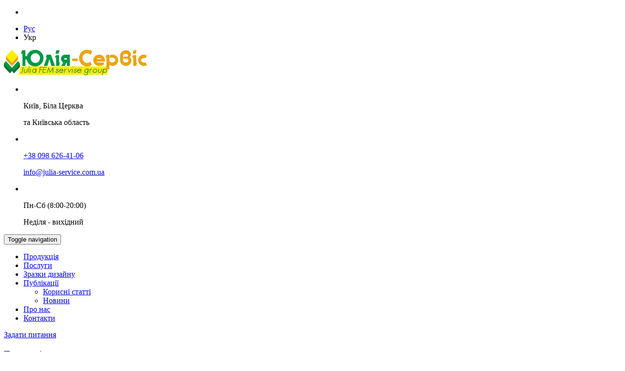

--- FILE ---
content_type: text/html; charset=UTF-8
request_url: https://julia-service.com.ua/produktsiia/dorozhni-elementi
body_size: 6547
content:
<!DOCTYPE html>
<html lang="uk">
   <head>
   <script async src="https://pagead2.googlesyndication.com/pagead/js/adsbygoogle.js?client=ca-pub-6022877000569676"
     crossorigin="anonymous"></script>
      <!-- Basic Page Needs
         ================================================== -->
      <meta charset="utf-8">
      <title>Дорожні елементи | Юлія-Сервіс</title>
      <meta name="description" content="Бордюри є необхідними та невід'ємними елементами при укладанні тротуарної плитки з ними ландшафтний дизайн виглядає завершени Бордюри є необхідними та невід'ємними елементами при укладанні тротуарної плитки з ними ландшафтний дизайн виглядає завершений, а | Юлія-Сервіс">
      <meta name="keywords" content="">
      <!-- Mobile Specific Metas
         ================================================== -->
      <meta name="viewport" content="width=device-width, initial-scale=1, maximum-scale=1">
      <!-- Favicons
         ================================================== -->
      <link rel="apple-touch-icon-precomposed" sizes="144x144" href="img/favicon/favicon-144x144.png">
      <link rel="apple-touch-icon-precomposed" sizes="72x72" href="img/favicon/favicon-72x72.png">
      <link rel="apple-touch-icon-precomposed" href="img/favicon/favicon-54x54.png">
      <base href="https://julia-service.com.ua/templates/julia-service/">
      <!-- CSS
         ================================================== -->
      <!-- Bootstrap -->
      <link rel="stylesheet" href="https://julia-service.com.ua/templates/julia-service/css/bootstrap.min.css">
      <!-- Template styles-->
      <link rel="stylesheet" href="https://julia-service.com.ua/templates/julia-service/css/style.css">
      <!-- Responsive styles-->
      <link rel="stylesheet" href="https://julia-service.com.ua/templates/julia-service/css/responsive.css">
      <!-- FontAwesome -->
      <link rel="stylesheet" href="https://julia-service.com.ua/templates/julia-service/css/font-awesome.min.css">
      <!-- Animation -->
      <link rel="stylesheet" href="https://julia-service.com.ua/templates/julia-service/css/animate.css">
      <!-- Owl Carousel -->
      <link rel="stylesheet" href="https://julia-service.com.ua/templates/julia-service/css/owl.carousel.min.css">
      <link rel="stylesheet" href="https://julia-service.com.ua/templates/julia-service/css/owl.theme.default.min.css">
      <!-- Colorbox -->
      <link rel="stylesheet" href="https://julia-service.com.ua/templates/julia-service/css/colorbox.css">
      
      <!-- HTML5 shim, for IE6-8 support of HTML5 elements. All other JS at the end of file. -->
      <!--[if lt IE 9]>
      <script src="https://julia-service.com.ua/templates/julia-service/js/html5shiv.js"></script>
      <script src="https://julia-service.com.ua/templates/julia-service/js/respond.min.js"></script>
      <![endif]-->
   <script>
  (function(i,s,o,g,r,a,m){i['GoogleAnalyticsObject']=r;i[r]=i[r]||function(){
  (i[r].q=i[r].q||[]).push(arguments)},i[r].l=1*new Date();a=s.createElement(o),
  m=s.getElementsByTagName(o)[0];a.async=1;a.src=g;m.parentNode.insertBefore(a,m)
  })(window,document,'script','//www.google-analytics.com/analytics.js','ga');

  ga('create', 'UA-39800461-13', 'auto' );
  ga('require', 'displayfeatures');
  ga('send', 'pageview');
  
  ga('require', 'ecommerce', 'ecommerce.js');

</script><meta name='yandex-verification' content='6f663ac4d3d69d1a' /><meta name="google-site-verification" content="bAvMbBJV_3Dsd5REbhUJBMZ8keygqE22bFofqX-ZTQg" /></head>

   <body>
         <!-- Start FastcallAgent code -->
<script type="text/javascript">
var fca_code = '0c895d792607ae8eb0eaf3f723d2e843';
(function() {
    var po = document.createElement('script'); po.type = 'text/javascript'; po.async = true; po.charset = 'utf-8';
    po.src = '//ua.cdn.fastcallagent.com/fca.min.js?_='+Date.now();
    var s = document.getElementsByTagName('script')[0];
    if (s) { s.parentNode.insertBefore(po, s); }
    else { s = document.getElementsByTagName('head')[0]; s.appendChild(po); }
})();
</script>
<!--  End FastcallAgent code -->
         <div class="body-inner">
         <div id="top-bar" class="top-bar">
   <div class="container">
      <div class="row">
         <div class="col-md-6 col-sm-6 col-xs-12 top-social">
            <ul class="unstyled">
               <li>
                  <a title="VK" href="https://vk.com/club128031441">
                  <span class="social-icon"><i class="fa fa-vk"></i></span>
                  </a>
                  <a title="Facebook" href="https://www.facebook.com/groups/690598354445994/">
                  <span class="social-icon"><i class="fa fa-facebook"></i></span>
                  </a>
                  <a title="Rss" href="https://julia-service.com.ua/rss">
                  <span class="social-icon"><i class="fa fa-rss"></i></span>
                  </a>
               </li>
            </ul>
         </div>
         <!--/ Top social end -->
         <div class="col-md-6 col-sm-6 col-xs-12 top-menu ">
            <ul class="unstyled">
				<li>
							<a href="/ru/produktsiia/dorozhni-elementi">
						<span>Рус</span>
							</a>
					</li>
				<li>
						<span>Укр</span>
					</li>
	</ul>
         </div>
         <!--/ Top menu end -->
      </div>
      <!--/ Content row end -->
   </div>
   <!--/ Container end -->
</div>
<!--/ Topbar end -->    
         <!-- Header start -->
<header id="header" class="header-light nav-style-boxed">
<div class="container">
   <div class="row">
      <div class="logo col-xs-12 col-sm-3">
         <a href="https://julia-service.com.ua/">
          <img src="/uploads/logo.png" alt="">
         </a>
      </div>
      <!-- logo end -->
      <div class="col-xs-12 col-sm-8 header-right">
         <ul class="top-info">
            <li>
               <div class="info-box">
                  <span class="info-icon"><i class="fa fa-map-marker">&nbsp;</i></span>
                  <div class="info-box-content">
                     <p class="info-box-title">Київ, Біла Церква</p>
                     <p class="info-box-subtitle">та Київська область</p>
                  </div>
               </div>
            </li>
            <li>
               <div class="info-box">
                  <span class="info-icon"><i class="fa fa-phone">&nbsp;</i></span>
                  <div class="info-box-content">
                     <p class="info-box-title"><span class="my-color-link-for-white"><a href="tel:+38 098 626-41-06">+38 098 626-41-06</a></span></p>
                     <p class="info-box-subtitle"><span class="my-color-link-for-white-subtitle"><a href="mailto:info@julia-service.com.ua">info@julia-service.com.ua</a></span></p>
                  </div>
               </div>
            </li>
            <li>
               <div class="info-box">
                  <span class="info-icon"><i class="fa fa-compass">&nbsp;</i></span>
                  <div class="info-box-content">
                     <p class="info-box-title">Пн-Сб (8:00-20:00)</p>
                     <p class="info-box-subtitle">Неділя - вихідний</p>
                  </div>
               </div>
            </li>
         </ul>
      </div>
      <!-- header right end -->
   </div>
   <!-- Row end -->
</div>
<!-- Container end -->    
         <nav class="site-navigation navigation">
   <div class="container">
      <div class="row">
         <div class="col-sm-12">
            <div class="site-nav-inner pull-left">
               <button type="button" class="navbar-toggle" data-toggle="collapse" data-target="navbar-collapse">
               <span class="sr-only">Toggle navigation</span>
               <span class="icon-bar"></span>
               <span class="icon-bar"></span>
               <span class="icon-bar"></span>
               </button>
               <div class="collapse navbar-collapse navbar-responsive-collapse">
                  <ul class="nav navbar-nav">
	
<li class="dropdown active">
	<a data-toggle="dropdown" href="https://julia-service.com.ua/produktsiia" target="_self">Продукція</a>
</li>

<li class="dropdown">
	<a class="dropdown-toggle" href="https://julia-service.com.ua/poslugi" target="_self">Послуги</a>
</li>
<li class="dropdown">
	<a class="dropdown-toggle" href="https://julia-service.com.ua/zrazki-dizainu" target="_self">Зразки дизайну</a>
</li>
<li class="dropdown">
	<a class="dropdown-toggle" href="https://julia-service.com.ua/publikatsiyi" target="_self">Публікації</a>
<ul class="dropdown-menu" role="menu">
		<li class="dropdown"> 
	<a class="dropdown-toggle" href="https://julia-service.com.ua/korisni-statti" target="_self">Корисні статті</a>
</li>

<li class="dropdown"> 
	<a class="dropdown-toggle" href="https://julia-service.com.ua/novini" target="_self">Новини</a>
</li>

</ul></li>
<li class="dropdown">
	<a class="dropdown-toggle" href="https://julia-service.com.ua/pro-nas" target="_self">Про нас</a>
</li>
<li class="dropdown">
	<a class="dropdown-toggle" href="https://julia-service.com.ua/kontakty" target="_self">Контакти</a>
</li>
</ul>                  <!--/ Nav ul end -->
               </div>
               <!--/ Collapse end -->
            </div>
            <!-- Site Navbar inner end -->
            <div class="request-quote pull-right">
            <a class="btn my-btn-one" href="https://julia-service.com.ua/#fca-widget">Задати питання</a>
            </div>
         </div>
         <!--/ Col end -->
      </div>
      <!--/ Row end -->
   </div>
   <!--/ Container end -->
</nav>
<!--/ Navigation end -->
</header><!--/ Header end -->                  <!-- Main Body Content -->
         <section id="main-container" class="main-container">
		<div class="container">
			<div class="row">
				<div class="col-sm-4">
					<h4 class="title-border-left">Популярні товари</h4>
						<div class="gap-30">	<li>
<div class="posts-thumb pull-left"> 
	<a href="https://julia-service.com.ua/produktsiia/stare-misto"><img alt="" src="/uploads/4.png" class="image-fix"></a>
</div>
<div class="post-info">
	<h4 class="entry-title">
		<a href="https://julia-service.com.ua/produktsiia/stare-misto">Тротуарна плитка «Старе місто»</a>
	</h4>
</div>
<div class="clearfix"></div>
</li>
<li>
<div class="posts-thumb pull-left"> 
	<a href="https://julia-service.com.ua/produktsiia/parket"><img alt="" src="/uploads/2.png" class="image-fix"></a>
</div>
<div class="post-info">
	<h4 class="entry-title">
		<a href="https://julia-service.com.ua/produktsiia/parket">Паркет</a>
	</h4>
</div>
<div class="clearfix"></div>
</li>
<li>
<div class="posts-thumb pull-left"> 
	<a href="https://julia-service.com.ua/produktsiia/kolotii-blok-rustik"><img alt="" src="/uploads/22.jpg" class="image-fix"></a>
</div>
<div class="post-info">
	<h4 class="entry-title">
		<a href="https://julia-service.com.ua/produktsiia/kolotii-blok-rustik">Колотий блок «Рустик»</a>
	</h4>
</div>
<div class="clearfix"></div>
</li>
		
</div>
				</div>
				<div class="col-sm-8">
					<div class="content-inner-page">
						<div id="page-slider" class="owl-carousel owl-theme page-slider page-slider-small">
							<div class="item">
								<img src="/uploads/8.jpg" class="img-responsive" alt="Дорожні елементи">
							</div>
						</div><!-- Page slider end -->

						<div class="gap-20">	   							
						</div>
						<h2 class="title-border-left">Дорожні елементи</h2>
						<p>Бордюри є необхідними та невід'ємними елементами при укладанні тротуарної плитки з ними ландшафтний дизайн виглядає завершений, а термін служби плитки стає довший.</p>
<p>Представлені два види бордюрів:<br />Парковий бордюр чудово підходить для розмежування зелених газонів і доріжок, бездоганно утримує тротуарну плитку. Має ряд переваг:<br />- збільшується міцністю плитки, оскільки він її утримує і не дає розсуватися;<br />- зелені насадження не розростаються по доріжках і бруд не виноситься на поверхню;<br />- підкреслює геометричну форму покриття.</p>
<p>Борт дорожній межує з проїзною частиною є обов'язковим дорожнім елементом, а ще його використовують для тротуарів і місць паркування. Монтувати дорожні борти досить швидко і зручно, вони мають невеликі розміри. Виготовлені з якісного бетону і тому міцні та морозостійкі, отже використовувати їх можна в різних регіонах.</p>
<p>Існує багато видів бордюрів, наприклад, пластикові, дерев'яні, але вони зовсім не підходять для облаштування магістралей, автостоянок тут тільки підійде бетонний або гранітний бордюр, він здатний витримати великі навантаження, стійкий до механічних пошкоджень та перепадів температур.</p>
<section id="partners-area" class="partners-area">
<div class="container">
<h2 class="title-border-left">Кольорова гама</h2>
<div class="row">
<div id="partners-carousel" class="col-sm-12 owl-carousel owl-theme text-center partners">
<figure class="item partner-logo"><img class="img-responsive" src="http://avenu.ua/upload/resize_cache/iblock/3ef/115_100_1/perl_color_1.png" />Перлина</figure>
<figure class="item partner-logo"><img class="img-responsive" src="http://avenu.ua/upload/resize_cache/iblock/584/115_100_1/grey_color_1.png" />Сірий</figure>
<figure class="item partner-logo"><img class="img-responsive" src="http://avenu.ua/upload/resize_cache/iblock/ea9/115_100_1/gaphit_color_1.png" />Графіт</figure>
<figure class="item partner-logo"><img class="img-responsive" src="http://avenu.ua/upload/resize_cache/iblock/1ed/115_100_1/sahara_color_1.png" />Сахара</figure>
<figure class="item partner-logo"><img class="img-responsive" src="http://avenu.ua/upload/resize_cache/iblock/0af/115_100_1/paprika_color_1.png" />Паприка</figure>
<figure class="item partner-logo"><img class="img-responsive" src="http://avenu.ua/upload/resize_cache/iblock/a5e/115_100_1/vishnya_color_1.png" />Вишня</figure>
<figure class="item partner-logo"><img class="img-responsive" src="http://avenu.ua/upload/resize_cache/iblock/865/115_100_1/havana_color_1.png" />Гавана</figure>
<figure class="item partner-logo"><img class="img-responsive" src="http://avenu.ua/upload/resize_cache/iblock/466/115_100_1/venge_color_1.png" />Венге</figure>
<figure class="item partner-logo"><img class="img-responsive" src="http://avenu.ua/upload/resize_cache/iblock/858/115_100_1/olivka_color_1.png" />Оливка</figure>
</div>
</div>
</div>
</section>                        <h4>Ціна від 51 грн./1шт.</h4>
					</div><!-- Content inner end -->
				</div><!-- Content Col end -->
			</div><!-- Main row end -->
		</div><!-- Conatiner end -->
	</section><!-- Main container end -->
	<section class="call-to-action no-padding bg-overlay">
        <div class="container">
        	<div class="row">
				<div class="col-md-12">
					<div class="action-icon pull-left">
						<i class="fa fa-paper-plane-o"></i>
					</div>
					<div class="call-to-action-text">
    					<h3 class="action-title">Висока якість, низькі ціни!</h3>
						<p class="action-sub-title">Працюємо з фізичними та юридичними особами.</p>
                    </div>
                    <div class="call-to-action-btn">
                        <a class="btn btn-secondary" href="https://julia-service.com.ua/#fca-widget">Купити по акційній ціні</a>
                        <a class="btn btn-primary btn-white" href="https://julia-service.com.ua/#fca-widget">Безкоштовна консультація</a>
                    </div>
				</div>
			</div>
		</div><!--/ Container end -->
   </section><!-- Call to Action end -->                  <footer id="footer" class="footer">
   <div class="footer-main">
      <div class="container">
         <div class="row">
            <div class="col-md-3 col-sm-12 footer-widget footer-about">
               <h3 class="widget-title">Про нас</h3>
               <p>Компанія «Julia FEM servise group» пропонує вам співпрацю з продажу тротуарної плитки, її укладці, інженерному облаштуванню території Вашого двору, офісу, заміської ділянки та ін..</p>
               <div class="gap-20"></div>
               <p><a href="https://julia-service.com.ua/pro-nas" class="btn btn-primary">Читати далі</a></p>
            </div>
            <!-- Col end -->
            <div class="col-md-3 col-sm-12 footer-widget">
               <h3 class="widget-title">Відслідковуйте нас</h3>
               <div class="footer-social">
                  <ul>
                     <li><a href="https://vk.com/club128031441"><i class="fa fa-vk"></i></a></li>
                     <li><a href="https://www.facebook.com/groups/690598354445994/"><i class="fa fa-facebook"></i></a></li>
                     <li><a href="https://julia-service.com.ua/rss"><i class="fa fa-rss"></i></a></li>
                  </ul><br>
               </div>
               <!-- Footer social end -->
            </div>
            <!-- Col end -->
            <div class="col-md-3 col-sm-12 footer-widget">
               <h3 class="widget-title">E-mail розсилка</h3>
               <div class="newsletter-introtext">
                  Введіть ваш e-mail, і ви перші дізнаєтесь про наші знижки, новини та корисні статті.                </div>
               <form action="https://julia-service.com.ua/mailer" method="post"  class="newsletter-form">
                  <div class="form-group">
                     <input type="text" name="user_email" placeholder="Ваш e-mail" class="form-control form-control-lg" autocomplete="off"><br />
                     <label><input type="radio" name="add_user_mail" checked="true" value="2"/ >Підписатися<br /></label>
                     <label><input type="radio" name="add_user_mail" value="1" />Відписатися<br /></label>
                     <input type="submit" class="btn btn-primary" value="ОК"  />
                  </div>
                  <input type="hidden" value="bf7e17c5508aa37b54cd18b817569492" name="cms_token" />               </form>
            </div>
            <!-- Col end -->
            <div class="col-md-3 col-sm-12 footer-widget">
               <h3 class="widget-title">Зв'яжіться з нами</h3>
               <div class="contact-info-box">
                  <i class="fa fa-map-marker">&nbsp;</i>
                  <div class="contact-info-box-content">
                     <h4>Відвідайте нас</h4>
                     <p>Працюємо по Києву та Київській області<br> Офіс: Біла Церква, бульвар Олександрійський, 20.</p>
                  </div>
               </div>
               <div class="contact-info-box">
                  <i class="fa fa-envelope-o">&nbsp;</i>
                  <div class="contact-info-box-content">
                     <h4>Напишіть нам</h4>
                     <p><span class="my-color-link"><a href="mailto:info@julia-service.com.ua">info@julia-service.com.ua</a></span></p>
                  </div>
               </div>
               <div class="contact-info-box">
                  <i class="fa fa-phone">&nbsp;</i>
                  <div class="contact-info-box-content">
                     <h4>Зателефонуйте до нас</h4>
                     <p><span class="my-color-link"><a href="tel:+38 098 626-41-06">+38 098 626-41-06</a></span></p>
                     <p><span class="my-color-link"><a href="tel:+38 097 008 2875">+38 097 008 2875</a></span></p>
                     <p><span class="my-color-link"><a href="tel:"></a></span></p><br>
                     <p><a class="btn btn-secondary" href="https://julia-service.com.ua/#fca-widget">Замовити дзвінок</a></p>
                  </div>
               </div>
            </div>
            <!-- Col end -->
         </div>
         <!-- Row end -->
      </div>
      <!-- Container end -->
   </div>
   <!-- Footer main end -->
   <div class="copyright">
      <div class="container">
         <div class="row">
            <div class="col-xs-12 col-sm-5">
               <div class="copyright-info">
                  <div class="footer-logo pull-left">
                     <img src="images/footer-logo.png" alt="">
                  </div>
                  <span>Copyright © 2016 Julia FEM servise group.</span>
               </div>
            </div>
            <div class="col-xs-12 col-sm-6 col-md-push-1">
               <div class="footer-menu">
                  <ul class="nav unstyled">
                     <li>
<a href='http://hit.ua/?x=81189' target='_blank'>
<script language="javascript" type="text/javascript"><!--
Cd=document;Cr="&"+Math.random();Cp="&s=1";
Cd.cookie="b=b";if(Cd.cookie)Cp+="&c=1";
Cp+="&t="+(new Date()).getTimezoneOffset();
if(self!=top)Cp+="&f=1";
//--></script>
<script language="javascript1.1" type="text/javascript"><!--
if(navigator.javaEnabled())Cp+="&j=1";
//--></script>
<script language="javascript1.2" type="text/javascript"><!--
if(typeof(screen)!='undefined')Cp+="&w="+screen.width+"&h="+
screen.height+"&d="+(screen.colorDepth?screen.colorDepth:screen.pixelDepth);
//--></script>
<script language="javascript" type="text/javascript"><!--
Cd.write("<img src='//c.hit.ua/hit?i=81189&g=0&x=2"+Cp+Cr+
"&r="+escape(Cd.referrer)+"&u="+escape(window.location.href)+
"' border='0' wi"+"dth='1' he"+"ight='1'/>");
//--></script>
<noscript>
<img src='//c.hit.ua/hit?i=81189&amp;g=0&amp;x=2' border='0'/>
</noscript></a>
                        <!--LiveInternet counter--><script type="text/javascript"><!--
                           document.write("<a href='//www.liveinternet.ru/click' "+
                           "target=_blank><img src='//counter.yadro.ru/hit?t57.17;r"+
                           escape(document.referrer)+((typeof(screen)=="undefined")?"":
                           ";s"+screen.width+"*"+screen.height+"*"+(screen.colorDepth?
                           screen.colorDepth:screen.pixelDepth))+";u"+escape(document.URL)+
                           ";"+Math.random()+
                           "' alt='' title='LiveInternet' "+
                           "border='0' width='88' height='31'><\/a>")
                           //-->
                        </script><!--/LiveInternet-->
                     </li>
                  </ul>
               </div>
            </div>
         </div>
         <!-- Row end -->
         <div id="back-to-top" data-spy="affix" data-offset-top="10" class="back-to-top affix">
            <button class="btn btn-primary" title="Повернутись до початку">
            <i class="fa fa-angle-double-up"></i>
            </button>
         </div>
      </div>
      <!-- Container end -->
   </div>
   <!-- Copyright end -->
</footer>
<!-- Footer end -->         <!-- Javascript Files
            ================================================== -->
         <!-- initialize jQuery Library -->
         <script type="text/javascript" src="https://julia-service.com.ua/templates/julia-service/js/jquery.js"></script>
         <!-- Bootstrap jQuery -->
         <script type="text/javascript" src="https://julia-service.com.ua/templates/julia-service/js/bootstrap.min.js"></script>
         <!-- Owl Carousel -->
         <script type="text/javascript" src="https://julia-service.com.ua/templates/julia-service/js/owl.carousel.min.js"></script>
         <!-- Counter -->
         <script type="text/javascript" src="https://julia-service.com.ua/templates/julia-service/js/jquery.counterup.min.js"></script>
         <!-- Waypoints -->
         <script type="text/javascript" src="https://julia-service.com.ua/templates/julia-service/js/waypoints.min.js"></script>
         <!-- Color box -->
         <script type="text/javascript" src="https://julia-service.com.ua/templates/julia-service/js/jquery.colorbox.js"></script>
         <!-- Isotope -->
         <script type="text/javascript" src="https://julia-service.com.ua/templates/julia-service/js/isotope.js"></script>
         <script type="text/javascript" src="https://julia-service.com.ua/templates/julia-service/js/ini.isotope.js"></script>
         <!-- Template custom -->
         <script type="text/javascript" src="https://julia-service.com.ua/templates/julia-service/js/custom.js"></script>
      </div>
      <!-- Body inner end -->
   </body>
</html>

--- FILE ---
content_type: text/html; charset=utf-8
request_url: https://www.google.com/recaptcha/api2/aframe
body_size: 268
content:
<!DOCTYPE HTML><html><head><meta http-equiv="content-type" content="text/html; charset=UTF-8"></head><body><script nonce="1BFd74JCMymgzOLxE-AuRA">/** Anti-fraud and anti-abuse applications only. See google.com/recaptcha */ try{var clients={'sodar':'https://pagead2.googlesyndication.com/pagead/sodar?'};window.addEventListener("message",function(a){try{if(a.source===window.parent){var b=JSON.parse(a.data);var c=clients[b['id']];if(c){var d=document.createElement('img');d.src=c+b['params']+'&rc='+(localStorage.getItem("rc::a")?sessionStorage.getItem("rc::b"):"");window.document.body.appendChild(d);sessionStorage.setItem("rc::e",parseInt(sessionStorage.getItem("rc::e")||0)+1);localStorage.setItem("rc::h",'1769683384746');}}}catch(b){}});window.parent.postMessage("_grecaptcha_ready", "*");}catch(b){}</script></body></html>

--- FILE ---
content_type: text/plain
request_url: https://www.google-analytics.com/j/collect?v=1&_v=j102&a=127405168&t=pageview&_s=1&dl=https%3A%2F%2Fjulia-service.com.ua%2Fproduktsiia%2Fdorozhni-elementi&ul=en-us%40posix&dt=%D0%94%D0%BE%D1%80%D0%BE%D0%B6%D0%BD%D1%96%20%D0%B5%D0%BB%D0%B5%D0%BC%D0%B5%D0%BD%D1%82%D0%B8%20%7C%20%D0%AE%D0%BB%D1%96%D1%8F-%D0%A1%D0%B5%D1%80%D0%B2%D1%96%D1%81&sr=1280x720&vp=1280x720&_u=IGBAgEATAAAAACAAI~&jid=118536123&gjid=1335383234&cid=1534141030.1769683382&tid=UA-39800461-13&_gid=1796413040.1769683382&_slc=1&z=1380292030
body_size: -452
content:
2,cG-F56MJ8G4NW